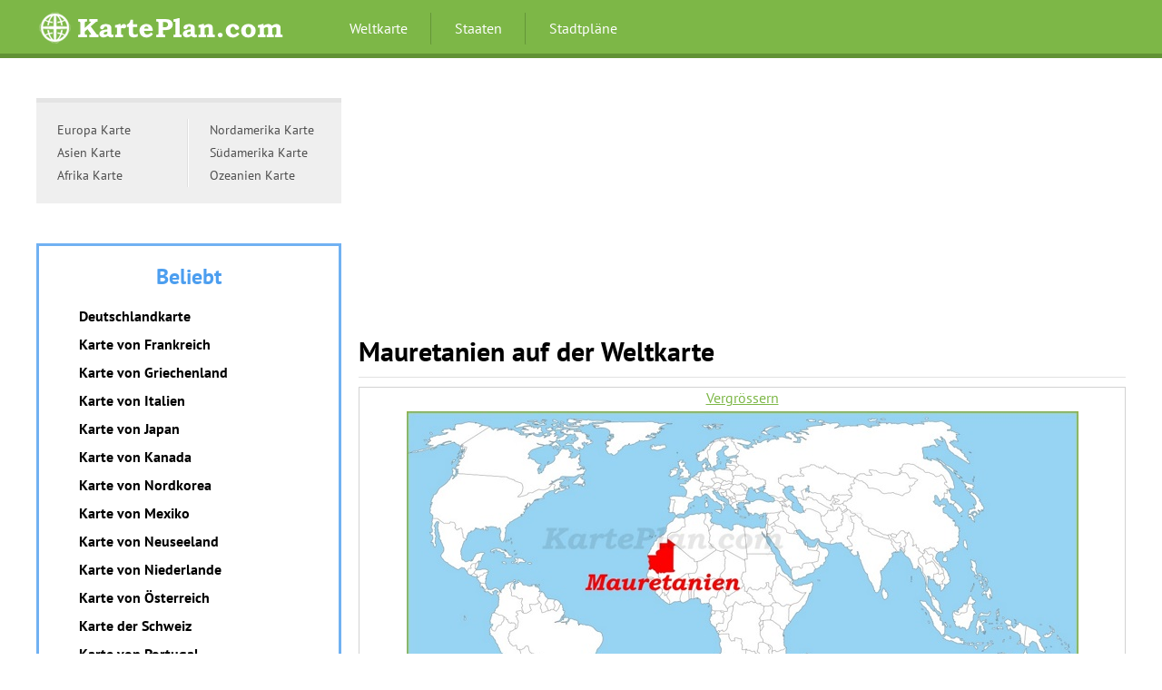

--- FILE ---
content_type: text/html; charset=UTF-8
request_url: http://karteplan.com/mauretanien/mauretanien-auf-der-weltkarte.html
body_size: 3303
content:
<!DOCTYPE HTML>
<!--[if IE 7]><html class="ie7"><![endif]-->
<!--[if IE 8]><html class="ie8"><![endif]-->
<!--[if gt IE 8]><!-->
<html lang="de">
<!--<![endif]-->
<head>
    <title>
Mauretanien auf der Weltkarte
</title>
    <meta http-equiv="Content-Type" content="text/html; charset=utf-8" />
    <meta name="viewport" content="width=device-width, initial-scale=1" />


<link rel="SHORTCUT ICON" href="http://karteplan.com/favicon.ico" type="imaget/x-icon" />


    <link rel="stylesheet" href="http://karteplan.com/css/style.css" />

    <!--[if lt IE 9]>
        <script src="http://html5shim.googlecode.com/svn/trunk/html5.js"></script>

    <![endif]-->


<script async src="https://pagead2.googlesyndication.com/pagead/js/adsbygoogle.js?client=ca-pub-7958472158675518"
     crossorigin="anonymous"></script>

</head>
<body onload="pageOnLoad()">

	<header class="header">
		<div class="container clr">
			<button type="button" class="menu-burger">
				<span></span>
			</button>
        <div class="logo">
            <a href="http://karteplan.com"><picture>
<source type="image/webp" srcset="//karteplan.com/img/logo.webp">
<img src="//karteplan.com/img/logo.png" width="276" height="41" loading="lazy" alt="karteplan.com" title="karteplan.com">
</picture></a>
        </div>
        <nav class="nav">
            <ul class="ul-reset clr">
                <li><a href="http://karteplan.com">Weltkarte</a></li>            
                <li><a href="http://karteplan.com#countries">Staaten</a></li>              
                <li><a href="http://karteplan.com#cities">Stadtpläne</a></li>    
            </ul>
        </nav>
        <div class="quick-search">






        </div>
    </div>
</header>

<div class="main container clr">
    <div class="content">



<style>
.karteplan-h1 { width: 100%; height: 150px; }
@media(min-width: 500px) { .karteplan-h1 { width: 100%; height: 150px; } }
@media(min-width: 800px) { .karteplan-h1 { width: 100%; height: 150px; } }
</style>

<script async src="https://pagead2.googlesyndication.com/pagead/js/adsbygoogle.js?client=ca-pub-7958472158675518"
     crossorigin="anonymous"></script>
<!-- karteplan.com - banner-1 -->
<ins class="adsbygoogle karteplan-h1"
     style="display:block"
     data-ad-client="ca-pub-7958472158675518"
     data-ad-slot="8796639493"
     data-ad-format="auto"
     data-full-width-responsive="true"></ins>
<script>
     (adsbygoogle = window.adsbygoogle || []).push({});
</script>




        <h1 class="title">

Mauretanien auf der Weltkarte
</h1>





        <div class="map">



            <a href="http://karteplan.com/mauretanien/mauretanien-auf-der-weltkarte.jpg" 

class="link-large" target="_blank">Vergrössern</a>



            <figure>
<a href="http://karteplan.com/mauretanien/mauretanien-auf-der-weltkarte.jpg" target="_blank">
<img src="http://karteplan.com/mauretanien/mauretanien-auf-der-weltkarte-max.jpg"  
alt="Mauretanien auf der Weltkarte" 
title="Mauretanien auf der Weltkarte"></a>
            </figure>




                               <!-- AddToAny BEGIN -->
<div class="a2a_kit a2a_kit_size_32 a2a_default_style">

<a class="a2a_button_facebook"></a>
<a class="a2a_button_twitter"></a>
<a class="a2a_button_google_plus"></a>
<a class="a2a_button_pinterest"></a>
<a class="a2a_button_reddit"></a>
<a class="a2a_button_tumblr"></a>
            </div>
<script async src="https://static.addtoany.com/menu/page.js"></script>
<!-- AddToAny END -->


        </div>




        <div class="banner">



        </div>




        <div class="map-desc">
            <p><big>Beschreibung:</big><br />

Auf der Karte sind vorgeführt wo sich Mauretanien auf der Weltkarte befindet.

</p>

        </div>
        <div class="links">

<a href="http://karteplan.com/mauretanien/" class="link-back">Mehr Karten von Mauretanien</a>

            <div class="soc-btns">









            </div>

        </div>


        <div class="links-list">

            <div class="clr">




            </div>
        </div>

    </div>

    <div class="sidebar">

﻿        <div class="country-lists clr">
            <ul class="ul-reset">

                <li><a href="http://karteplan.com/europa/">Europa Karte</a></li>          
                <li><a href="http://karteplan.com/asien/">Asien Karte</a></li>          
                <li><a href="http://karteplan.com/afrika/">Afrika Karte</a></li>          
         

            </ul>

            <ul class="ul-reset">
                <li><a href="http://karteplan.com/nordamerika/">Nordamerika Karte</a></li> 
                <li><a href="http://karteplan.com/sudamerika/">Südamerika Karte</a></li>          
                <li><a href="http://karteplan.com/ozeanien/">Ozeanien Karte</a></li> 
   
            </ul>
        </div>
 <div class="banner">



        </div>



﻿        <section class="side-lists blue">
            <p>Beliebt</p>
            <ul class="ul-reset">

<li><a href="http://karteplan.com/deutschland/">Deutschlandkarte</a></li>
<li><a href="http://karteplan.com/frankreich/">Karte von Frankreich</a></li>
<li><a href="http://karteplan.com/griechenland/">Karte von Griechenland</a></li>
<li><a href="http://karteplan.com/italien/">Karte von Italien</a></li>
<li><a href="http://karteplan.com/japan/">Karte von Japan</a></li>
<li><a href="http://karteplan.com/kanada/">Karte von Kanada</a></li>
<li><a href="http://karteplan.com/nordkorea/">Karte von Nordkorea</a></li>
<li><a href="http://karteplan.com/mexiko/">Karte von Mexiko</a></li>
<li><a href="http://karteplan.com/neuseeland/">Karte von Neuseeland</a></li>
<li><a href="http://karteplan.com/niederlande/">Karte von Niederlande</a></li>
<li><a href="http://karteplan.com/osterreich/">Karte von Österreich</a></li>
<li><a href="http://karteplan.com/schweiz/">Karte der Schweiz</a></li>
<li><a href="http://karteplan.com/portugal/">Karte von Portugal</a></li>
<li><a href="http://karteplan.com/russland/">Karte von Russland</a></li>
<li><a href="http://karteplan.com/schweden/">Karte von Schweden</a></li>
<li><a href="http://karteplan.com/thailand/">Karte von Thailand</a></li>
<li><a href="http://karteplan.com/turkei/">Karte von Türkei</a></li>
            </ul>
        </section>










        <section class="side-lists orange">
            <p>Stadtpläne</p>
            <ul class="ul-reset">

<li><a href="http://karteplan.com/deutschland/stadt/berlin/">Stadtplan Berlin</a></li>
<li><a href="http://karteplan.com/deutschland/stadt/hamburg/">Stadtplan Hamburg</a></li>
<li><a href="http://karteplan.com/deutschland/stadt/munchen/">Stadtplan München</a></li>
<li><a href="http://karteplan.com/deutschland/stadt/koln/">Stadtplan Köln</a></li>                       
<li><a href="http://karteplan.com/deutschland/stadt/frankfurt-am-main/">Stadtplan Frankfurt am Main</a></li>
<li><a href="http://karteplan.com/deutschland/stadt/stuttgart/">Stadtplan Stuttgart</a></li>
<li><a href="http://karteplan.com/deutschland/stadt/dusseldorf/">Stadtplan Düsseldorf</a></li>
<li><a href="http://karteplan.com/deutschland/stadt/dortmund/">Stadtplan Dortmund</a></li>
<li><a href="http://karteplan.com/deutschland/stadt/essen/">Stadtplan Essen</a></li>
<li><a href="http://karteplan.com/deutschland/stadt/leipzig/">Stadtplan Leipzig</a></li>
<li><a href="http://karteplan.com/deutschland/stadt/bremen/">Stadtplan Bremen</a></li>
<li><a href="http://karteplan.com/deutschland/stadt/dresden/">Stadtplan Dresden</a></li>
<li><a href="http://karteplan.com/deutschland/stadt/hannover/">Stadtplan Hannover</a></li>


<li><a href="http://karteplan.com/deutschland/stadt/nurnberg/">Stadtplan Nürnberg</a></li>
<li><a href="http://karteplan.com/deutschland/stadt/duisburg/">Stadtplan Duisburg</a></li>
<li><a href="http://karteplan.com/deutschland/stadt/bochum/">Stadtplan Bochum</a></li>
<li><a href="http://karteplan.com/deutschland/stadt/wuppertal/">Stadtplan Wuppertal</a></li>
<li><a href="http://karteplan.com/deutschland/stadt/bielefeld/">Stadtplan Bielefeld</a></li>
<li><a href="http://karteplan.com/deutschland/stadt/bonn/">Stadtplan Bonn</a></li>
<li><a href="http://karteplan.com/deutschland/stadt/munster/">Stadtplan Münster</a></li>
<li><a href="http://karteplan.com/deutschland/stadt/karlsruhe/">Stadtplan Karlsruhe</a></li>
<li><a href="http://karteplan.com/deutschland/stadt/mannheim/">Stadtplan Mannheim</a></li>
<li><a href="http://karteplan.com/deutschland/stadt/augsburg/">Stadtplan Augsburg</a></li>
<li><a href="http://karteplan.com/deutschland/stadt/wiesbaden/">Stadtplan Wiesbaden</a></li>


<li><a href="http://karteplan.com/osterreich/stadt/wien/">Stadtplan Wien</a></li>
<li><a href="http://karteplan.com/osterreich/stadt/salzburg/">Stadtplan Salzburg</a></li>
<li><a href="http://karteplan.com/osterreich/stadt/innsbruck/">Stadtplan Innsbruck</a></li>
<li><a href="http://karteplan.com/osterreich/stadt/linz/">Stadtplan Linz</a></li>
<li><a href="http://karteplan.com/osterreich/stadt/graz/">Stadtplan Graz</a></li>
<li><a href="http://karteplan.com/osterreich/stadt/klagenfurt/">Stadtplan Klagenfurt</a></li>
<li><a href="http://karteplan.com/osterreich/stadt/bregenz/">Stadtplan Bregenz</a></li>
<li><a href="http://karteplan.com/osterreich/stadt/st-poelten/">Stadtplan St. Pölten</a></li>
<li><a href="http://karteplan.com/osterreich/stadt/eisenstadt/">Stadtplan Eisenstadt</a></li>

<li><a href="http://karteplan.com/niederlande/stadt/amsterdam/">Stadtplan Amsterdam</a></li>
            </ul>
        </section>








    </div>
</div>



﻿<footer class="footer">
    <div class="container">
        <div class="col-4">
            <div class="logo">
                			<picture>
<source type="image/webp" srcset="//karteplan.com/img/logo-2.webp">
<img src="//karteplan.com/img/logo-2.png" width="227" height="41" loading="lazy" alt="karteplan.com" title="karteplan.com">
</picture>
            </div>

            <div class="support-menu">
                <ul class="ul-reset clr">
                  
                    <li><a href="/cdn-cgi/l/email-protection#d3babdb5bc93b8b2a1a7b6a3bfb2bdfdb0bcbe">Kontaktiere uns</a></li>
                </ul>
            </div>

            <div class="copyright">
                &copy; 2012-2026 <a href="http://karteplan.com">KartePlan.com</a>
            </div>
        </div>

        <div class="col-4">
            <div class="foot-list">
                <p class="foot-title"><b>Allgemeine Information</b></p>
                <ul class="ul-reset">
                    <li><a href="http://karteplan.com">Weltkarte</a></li>
                    <li><a href="http://karteplan.com#cities">Stadtpläne</a></li>
                    <li><a href="http://karteplan.com#countries">Staaten</a></li>

                </ul>
            </div>
        </div>
        <div class="col-4">



<!--LiveInternet counter--><script data-cfasync="false" src="/cdn-cgi/scripts/5c5dd728/cloudflare-static/email-decode.min.js"></script><script>
new Image().src = "https://counter.yadro.ru/hit?r"+
escape(document.referrer)+((typeof(screen)=="undefined")?"":
";s"+screen.width+"*"+screen.height+"*"+(screen.colorDepth?
screen.colorDepth:screen.pixelDepth))+";u"+escape(document.URL)+
";h"+escape(document.title.substring(0,150))+
";"+Math.random();</script><!--/LiveInternet-->



        </div>
    </div>
</footer>





	<script>
		document.addEventListener("DOMContentLoaded", function () {
			document.querySelector('.menu-burger').addEventListener('click', function () {
				this.classList.toggle('active');
				document.querySelector('.nav').classList.toggle('active');
			});
		});

	</script>




<script defer src="https://static.cloudflareinsights.com/beacon.min.js/vcd15cbe7772f49c399c6a5babf22c1241717689176015" integrity="sha512-ZpsOmlRQV6y907TI0dKBHq9Md29nnaEIPlkf84rnaERnq6zvWvPUqr2ft8M1aS28oN72PdrCzSjY4U6VaAw1EQ==" data-cf-beacon='{"version":"2024.11.0","token":"81f557babf374972858418b80e38eec5","r":1,"server_timing":{"name":{"cfCacheStatus":true,"cfEdge":true,"cfExtPri":true,"cfL4":true,"cfOrigin":true,"cfSpeedBrain":true},"location_startswith":null}}' crossorigin="anonymous"></script>
</body>
</html>




--- FILE ---
content_type: text/html; charset=utf-8
request_url: https://www.google.com/recaptcha/api2/aframe
body_size: 269
content:
<!DOCTYPE HTML><html><head><meta http-equiv="content-type" content="text/html; charset=UTF-8"></head><body><script nonce="yeGOi692V_hwKkY6QBx3Dg">/** Anti-fraud and anti-abuse applications only. See google.com/recaptcha */ try{var clients={'sodar':'https://pagead2.googlesyndication.com/pagead/sodar?'};window.addEventListener("message",function(a){try{if(a.source===window.parent){var b=JSON.parse(a.data);var c=clients[b['id']];if(c){var d=document.createElement('img');d.src=c+b['params']+'&rc='+(localStorage.getItem("rc::a")?sessionStorage.getItem("rc::b"):"");window.document.body.appendChild(d);sessionStorage.setItem("rc::e",parseInt(sessionStorage.getItem("rc::e")||0)+1);localStorage.setItem("rc::h",'1768826473291');}}}catch(b){}});window.parent.postMessage("_grecaptcha_ready", "*");}catch(b){}</script></body></html>

--- FILE ---
content_type: text/css
request_url: http://karteplan.com/css/style.css
body_size: 3654
content:
@font-face {
	font-family: 'PTSans';
	src: local('PT Sans'),
		url('/fonts/ptsans-regular.woff2') format('woff2'),
		url('/fonts/ptsans-regular.woff') format('woff'),
		url('/fonts/ptsans-regular.ttf') format('truetype'),
		url('/fonts/ptsans-regular.eot?#iefix') format('embedded-opentype'),
		url('/fonts/ptsans-regular.eot');
	font-weight: 400;
	font-style: normal;
	font-display: swap;
}

@font-face {
	font-family: 'PTSans';
	src: local('PT Sans Bold'),
		url('/fonts/ptsans-bold.woff2') format('woff2'),
		url('/fonts/ptsans-bold.woff') format('woff'),
		url('/fonts/ptsans-bold.ttf') format('truetype'),
		url('/fonts/ptsans-bold.eot?#iefix') format('embedded-opentype'),
		url('/fonts/ptsans-bold.eot');
	font-weight: 700;
	font-style: normal;
	font-display: swap;
}




/* reset browser styles */
html, body, div, span, object, iframe, h1, h2, h3, h4, h5, h6, p, blockquote, pre, a, abbr, acronym, address, big, cite, code, del, dfn, em, img, ins, kbd, q, s, samp,small, strike, strong, sub, sup, tt, var, b, u, i, center, dl, dt, dd, ol, ul, li, fieldset, form, label, legend,
table, caption, tbody, tfoot, thead, tr, th, td, article, aside, canvas, details, embed, 
figure, figcaption, footer, header, hgroup, menu, nav, output, ruby, section, summary,
time, mark, audio, video {
	margin: 0;
	padding: 0;
	border: 0;
	font-size: 100%;
	vertical-align: baseline;
}
article, aside, details, figcaption, figure, footer, header, hgroup, menu, nav, section {
	display: block;
}
body {
	line-height: 1.2;
}
ol { 
	padding-left: 16px;
	list-style: decimal;
}
ul {
	padding-left: 16px;
	list-style:  disc;
}
table {
	border-collapse: collapse;
	border-spacing: 0;
}
 
* {
    -webkit-box-sizing: border-box;
    -moz-box-sizing: border-box;
    box-sizing: border-box
}
/* end reset browser styles */










a,body {
    color: #000;
}

h1.title,h3 {
    border-bottom: 1px solid #e2e2e2;
    margin-bottom: 10px;
    padding-bottom: 10px;
}

body {
	font-family: 'PTSans', sans-serif;
}

h3 {
    font-size: 2em;
    margin-bottom: 20px;
    padding-bottom: 20px;
}

a {
    outline: 0;
    text-decoration: none;
}


.map-desc a {text-decoration: underline;}





a:hover {
    text-decoration: underline;
}

.letter a,.nav li a {
    text-decoration: none;
}

.clr:after {
    content: '';
    display: table;
    clear: both;
}

.aligncenter,.logo img,.nav li a,.quick-search a {
    display: block;
}

.ul-reset ul,ul.ul-reset {
    padding: 0;
    margin: 0;
    list-style: none;
}

.alignright {
    float: right;
}

.alignleft {
    float: left;
}

.aligncenter {
    margin-left: auto;
    margin-right: auto;
}

img.alignright {
    float: right;
    margin: 0 0 10px 10px;
}

img.alignleft {
    float: left;
    margin: 0 10px 10px 0;
}

img.aligncenter {
    display: block;
    margin-left: auto;
    margin-right: auto;
}

img {
    max-width: 100%;
    height: auto;
}

.text-left {
    text-align: left;
}

.text-right {
    text-align: right;
}

.item figure figcaption,.letter a,.links-list-item p,.map,.side-lists p,.text-center {
    text-align: center;
}

.col-3 {
    float: left;
    width: 33.3%;
}

.col-4 {
    float: left;
    width: 25%;
}

.title {
    font-weight: 700;
    font-size: 1.875rem;
    margin-bottom: 30px;
}

h1.title {
    margin-bottom: 10px;
    padding-bottom: 10px;
}

@media screen and (max-width:767px) {
    .col-3,.col-4 {
        float: none;
        width: auto;
        margin-bottom: 20px;
    }
}

.container {
    width: 1200px;
    margin: 0 auto;
}

.header {
    background: #7db747;
    margin-bottom: 25px;
    border-bottom: 5px solid #619235;
}

.continents,.countries,.world-maps li {
    border-bottom: 1px solid #e2e2e2;
}

.content {
    float: right;
    width: 845px;
}

.sidebar {
    float: left;
    width: 336px;
}

.footer {
    background: #f0f0f0;
    border-top: 5px solid #e1e1e1;
    margin-top: 52px;
}

.footer .container {
    overflow: hidden;
    padding: 40px 0 30px;
}

.row {
    margin-bottom: 20px;
}

@media screen and (max-width:1199px) {
    .container {
        width: 96%;
    }

    .content,.sidebar {
        float: none;
        width: auto;
    }

    .content {
        margin-bottom: 20px;
    }
}

.logo,.nav,.nav li {
    float: left;
}

.logo {
    padding: 10px 0 0;
    width: 320px;
}

.nav {
    padding: 8px 0 5px;
}

.nav li {
    background: url(http://karteplan.com/img/separator.png) right no-repeat;
    padding-right: 2px;
}

.nav li:last-child {
    padding: 0;
    background: 0 0;
}

.nav li a {
    line-height: 46px;
    padding: 0 25px;
    color: #FFF;
}

.nav li a:hover,.nav li.active a {
    background: #619235;
    border-radius: 4px;
}

.quick-search {
    float: right;
    padding: 18px 0 5px;
}

.quick-search a {
    width: 66px;
    height: 46px;
    border-radius: 4px;
    background: url(http://karteplan.com/img/btn-search.png) center no-repeat #619235;
    text-indent: -9999px;
}

@media screen and (max-width:1199px) {
    .logo,.nav li {
        text-align: center;
        float: none;
    }

    .logo,.nav,.nav li {
        float: none;
    }

    .logo,.quick-search a {
        width: auto;
    }

    .logo {
        padding: 10px 0;
    }

    .logo img {
        display: inline;
    }

    .nav li {
        background: 0 0;
        padding-right: 0;
    }

    .quick-search {
        float: none;
        padding: 8px 0 20px;
    }
}

.world-maps {
    margin-bottom: 22px;
}

.world-maps .title {
    margin-bottom: 10px;
}

.world-maps li {
    float: left;
    width: 282px;
    margin-right: 16px;
}

.world-maps li:nth-child(3n+1) {
    width: 246px;
}

.world-maps li:nth-child(3n) {
    margin: 0;
}

.world-maps li a {
    display: block;
    line-height: 49px;
    padding-left: 44px;
    color: #4d742a;
    font-size: 1.125rem;
}

.world-maps li:nth-child(3n+1) a {
    padding: 0;
}

.world-maps li a:hover {
    background: #f7f7f7;
}

@media screen and (max-width:1999px) {
    .world-maps li {
        width: 32%;
        margin-right: 1%;
    }

    .world-maps li:nth-child(3n+1) {
        width: 33%;
    }

    .world-maps li:nth-child(3n) {
        margin: 0;
    }

    .world-maps li:nth-child(3n+1) a {
        padding: 0 0 0 44px;
    }
}

@media screen and (max-width:767px) {
    .world-maps li {
        float: none;
        width: auto;
        margin-right: 0;
    }

    .world-maps li:nth-child(3n+1) {
        width: auto;
    }
}

.continents {
    margin-bottom: 24px;
    padding-bottom: 16px;
}

.continents li {
    float: left;
    margin: 0 36px 8px 0;
}

.continents li a {
    color: #4d742a;
    font-weight: 700;
}

.countries {
    padding-bottom: 20px;
    margin-bottom: 30px;
}

.countries>.clr {
    margin-bottom: 60px;
}

.countries>.clr:last-child {
    margin: 0;
}

.letter {
    float: left;

}

.letter a {
    display: inline-block;
    border: 2px solid #7db747;
    border-radius: 3px;
    line-height: 44px;
    color: #7db747;
    font-size: 1.5rem;
    width: 48px;
}


.letter p {
    display: inline-block;
    border: 2px solid #7db747;
    border-radius: 3px;
    line-height: 44px;
    color: #7db747;
    font-size: 1.5rem;
    width: 48px;
}

.banner img,.item figure img {
    display: block;
}

.letter a:hover {
    color: #FFF;
    background: #7db747;
}

.countries ul {
    margin-left: 72px;
}

.countries ul li {
    margin-bottom: 12px;
}

.countries ul li:last-child {
    margin: 0;
}

.countries ul li a {
    text-decoration: underline;
    color: #5a8f29;
    font-size: .875rem;
}

.countries ul li a:hover {
    color: #000;
    text-decoration: none;
}

@media screen and (max-width:767px) {
    .countries>.clr {
        margin: 0;
    }

    .letter {
        float: none;
        margin-bottom: 20px;
        text-align: center;
    }

    .countries ul {
        margin-left: 0;
        text-align: center;
    }
}

.city-maps {
    margin-bottom: 30px;
    padding-bottom: 30px;
    border-bottom: 1px solid #e2e2e2;
}

.city-maps li {
    margin-bottom: 12px;
}

.city-maps li:last-child {
    margin: 0;
}

.city-maps li a {
    color: #4d742a;
    font-size: 1.125rem;
    font-weight: 700;
}

.item figure figcaption a,.links-list-item p {
    color: #FFF;
    font-size: 1.125rem;
    font-weight: 700;
}

@media screen and (max-width:767px) {
    .city-maps li {
        margin-bottom: 12px;
        text-align: center;
    }
}

.most-viewed-maps {
    margin-bottom: 33px;
}

.item {
    float: left;
    width: 274px;
    margin-right: 10px;
}

.item:nth-child(3n) {
    margin: 0;
}

.item figure {
    position: relative;
}

.item figure figcaption {
    position: absolute;
    bottom: 0;
    left: 0;
    right: 0;
    line-height: 52px;
    background: rgba(0,0,0,.82);
}

@media screen and (max-width:767px) {
    .item,.item:nth-child(3n) {
        margin: 0 auto 10px;
    }

    .item {
        float: none;
        width: 274px;
    }
}

.banner {
    margin-bottom: 5px;
}

.banner img {
    max-width: 100%;
    height: auto;
}

@media screen and (max-width:1199px) {
    .banner {
        text-align: center;
    }

    .banner img {
        display: inline;
    }
}

.links-list-item {
    float: left;
    width: 25%;
    padding-right: 7px;
}

.links-list-item:last-child {
    padding: 0;
}

.links-list-item p {
    background: #7db747;
    line-height: 45px;
    border-bottom: 4px solid #619235;
}

.links-list-item ul {
    background: #f0f0f0;
    padding: 22px 18px;
}

.links-list-item ul li {
    margin-bottom: 12px;
    font-size: .9375rem;
    font-weight: 700;
}

.links-list-item ul li:last-child {
    margin: 0;
}

@media screen and (max-width:767px) {
    .links-list-item {
        float: none;
        width: auto;
        margin: 0 0 10px;
    }
}

.country-lists {
    margin-bottom: 25px;
    padding: 18px 0;
    background: #efefef;
    border-top: 5px solid #e4e4e4;
}

.country-lists ul {
    float: left;
    width: 50%;
    background: url(http://karteplan.com/img/line.png) right repeat-y;
    padding-left: 14px;
}

.country-lists ul:last-child {
    background: 0 0;
}

.country-lists ul li a {
    display: inline-block;
    padding: 0 9px;
    line-height: 25px;
    color: #4e4e4e;
    border-radius: 3px;
    font-size: .875rem;
    text-decoration: none;
}

.country-lists ul li a:hover {
    background: #dadada;
}

.side-lists {
    border: 3px solid #70b1f2;
    margin-bottom: 15px;
    padding: 20px 0;
}

.side-lists p {
    margin-bottom: 20px;
    color: #4c9eef;
    font-size: 1.5rem;
    font-weight: 700;
}

.side-lists ul {
    padding: 0 44px;
}

.side-lists ul li {
    margin-bottom: 12px;
    font-weight: 700;
}

.side-lists ul li:last-child {
    margin: 0;
}

.side-lists.orange {
    border-color: #fdbf5e;
}

.side-lists.orange p {
    color: #fdbf5e;
}

.side-lists.red {
    border-color: #ff8d8d;
}

.side-lists.red p {
    color: #e84c4c;
}

.item-2 {
    max-width: 334px;
    margin: 0 auto 25px;
}

.item-2 figure {
    position: relative;
}

.item-2 figure img {
    display: block;
    max-width: 100%;
}

.item-2 figure figcaption {
    position: absolute;
    bottom: 0;
    left: 0;
    right: 0;
    text-align: center;
    line-height: 55px;
    background: rgba(0,0,0,.77);
}

.btn-more,.link-map {
    right: 0;
    background: #618e37;
    top: 0;
}

.item-2 figure figcaption a {
    color: #FFF;
    font-weight: 700;
    font-size: 1.125rem;
}

.footer .logo {
    float: none;
    width: auto;
    padding: 0;
    margin-bottom: 40px;
}

.map-item,.socials li {
    float: left;
}

.support-menu {
    margin-bottom: 25px;
}

.support-menu li {
    float: left;
    margin-right: 15px;
}

.support-menu li:last-child {
    margin: 0;
}

.foot-list li,.foot-title {
    margin-bottom: 16px;
}

.support-menu li a {
    color: #555;
    text-decoration: underline;
    font-size: .8125rem;
}

.support-menu li a:hover {
    text-decoration: none;
}

.copyright {
    color: #aeaeae;
    font-size: .8125rem;
}

.copyright a {
    text-decoration: underline;
    color: #7f7f7f;
}

.copyright a:hover {
    text-decoration: none;
}

.foot-list {
    margin-left: 40px;
}

.foot-list li:last-child {
    margin: 0;
}

.foot-list li a {
    text-decoration: underline;
    color: #535353;
    font-size: .8125rem;
}

.foot-list li a:hover {
    text-decoration: none;
}

.socials li a {
    display: block;
    padding: 0 14px;
    line-height: 38px;
}

.socials li a:hover {
    padding: 0 12px;
    border: 2px solid #cecece;
    line-height: 34px;
}

.btn-more,.item-3-size,.link-map,.map-item p {
    line-height: 26px;
}

@media screen and (max-width:1199px) {
    .copyright,.foot-list,.foot-title,.ul-reset.socials {
        text-align: center;
    }

    .support-menu {
        margin: 0 auto 25px;
        display: table;
    }

    .foot-list {
        margin-left: 0;
    }

    .ul-reset.socials {
        margin: 0 auto;
        display: table;
    }
}

.map-item {
    position: relative;
    max-width: 409px;
}

.map-item:last-child {
    float: right;
}

.map-item p {
    margin-bottom: 14px;
    font-weight: 700;
    color: #818181;
    font-size: 1.125rem;
}

.link-map {
    position: absolute;
    padding: 0 26px;
    color: #FFF;
    font-size: .875rem;
}

@media screen and (max-width:900px) {
    .map-item,.map-item:last-child {
        float: none;
    }

    .map-item {
        margin: auto;
    }
}

.item-3 {
    float: left;
    width: 274px;
    margin-right: 10px;
}

.item-3:nth-child(3n) {
    margin: 0;
}

.item-3 p {
    margin-bottom: 4px;
    font-weight: 700;
    color: #818181;
    font-size: 1.125rem;
}

.btn-more,.map-desc,.size {
    font-size: .875rem;
}

.item-3-size {
    margin-bottom: 6px;
    position: relative;
}

.size {
    color: #619235;
}

.btn-more {
    position: absolute;
    padding: 0 14px;
    color: #FFF;
}

.btn-more span {
    background: url(http://karteplan.com/img/arr.png) right no-repeat;
    padding-right: 18px;
}

@media screen and (max-width:900px) {
    .item-3,.item-3:nth-child(3n) {
        margin: 0 auto 10px;
    }

    .item-3 {
        float: none;
    }
}

.map {
    padding: 2px;
    border: 1px solid #d2d2d2;
    margin-bottom: 14px;
}

.link-large {
    display: inline-block;
    text-decoration: underline;
    margin-bottom: 5px;
    color: #7db747;
}

.map-desc,.map-desc-1 {
    margin-bottom: 20px;
    color: #545454;
}

.link-large:hover {
    text-decoration: none;
}

.map-desc-1 {
    font-size: 1rem;
}

.map-desc p {
    font-size: 1rem;
  margin-top: 1em;
  margin-bottom: 1em;
}


.map-desc big {
    color: #000;
    font-size: 1.225rem;
}

.links {
    margin-bottom: 30px;
    position: relative;
}

.link-back {
    font-weight: 700;
    font-size: 1.5rem;
    text-decoration: underline;
}

.soc-btns {
    position: absolute;
    top: 0;
    vertical-align: bottom;
    left: 456px;
}

@media screen and (max-width:1199px) {
    .soc-btns {
        position: static;
        margin-top: 10px;
    }
}

#schli a img {
opacity:0.3; -moz-opacity:0.3; filter:alpha(opacity=30);
}
#schli a:hover img {
opacity:1.0; -moz-opacity:1.0; filter:alpha(opacity=100);
}



.header .google-auto-placed {

    display: none;

}







		.menu-burger {
	display: none;
}

@media(max-width: 1198.98px) {
	.menu-burger {
		position: relative;
		display: block;
		width: 35px;
		height: 25px;
		cursor: pointer;
		background: transparent;
		border: 0;
	}
	.menu-burger span,
	.menu-burger::before,
	.menu-burger::after {
		position: absolute;
		left: 0;
		width: 100%;
		height: 4px;
		background-color: #fff;
		transition: all 0.2s ease-in-out;
	}
	.menu-burger::before,
	.menu-burger::after {
		content: '';
	}
	.menu-burger::before {
		top: 0;
	}
	.menu-burger span {
		top: 50%;
		transform: scale(1) translate(0, -50%);
	}
	.menu-burger::after {
		bottom: 0;
	}
	.menu-burger.active::before {
		top: 50%;
		transform: rotate(-45deg) translate(0, -50%);
	}
	.menu-burger.active span {
		transform: scale(0) translate(0, -50%);
	}
	.menu-burger.active::after {
		bottom: 50%;
		transform: rotate(45deg) translate(0, 50%);
	}

	.header > .container {
		display: flex;
		align-items: center;
		justify-content: space-between;
	}
	.nav {
		position: absolute;
    top: 70px;
    left: 0;
		width: 100%;
    background: #71a740;
    transform: translateX(-100%);
		transition: all 0.2s ease-in-out;
	}
	.nav.active {
		transform: translateX(0);
	}
	.quick-search {
		width: 50px;
		padding: 0;
	}
	.header > .container.clr::after {
		content: none;
	}
}
